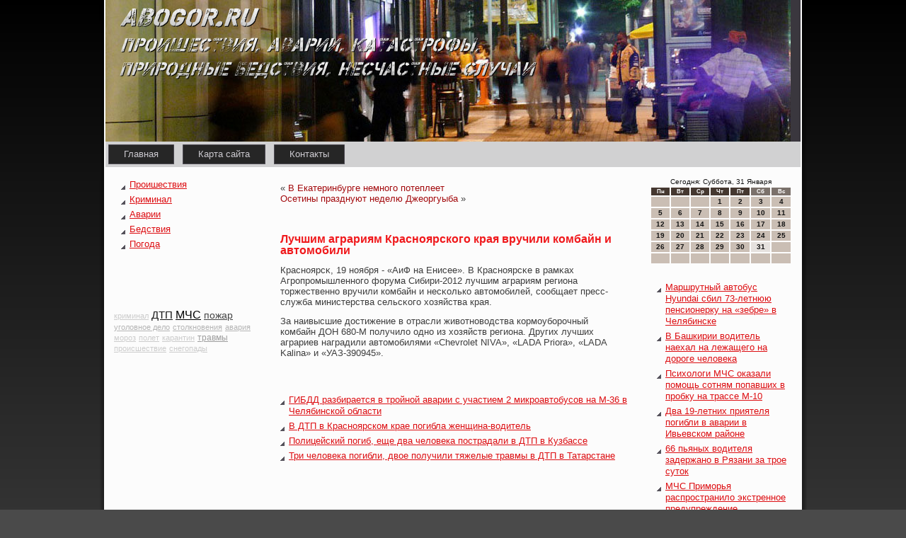

--- FILE ---
content_type: text/html; charset=UTF-8
request_url: http://abogor.ru/p292.htm
body_size: 5354
content:
<!DOCTYPE html PUBLIC "-//W3C//DTD XHTML 1.0 Strict//EN" "http://www.w3.org/TR/xhtml1/DTD/xhtml1-strict.dtd">
 <html xmlns="http://www.w3.org/1999/xhtml">
  <head>
<meta http-equiv="Content-Type" content="text/html; charset=UTF-8" />
<title>Проишествия, аварии, катастрофы, природные бедствия, несчастные случаи. | Лучшим аграриям Красноярского края вручили комбайн и автомобили | Хроника событий на Abogor.ru</title>
<meta name="description" content="Лучшим аграриям Красноярского края вручили комбайн &#1080; автомобили" />
<link rel="stylesheet" href="style.css" type="text/css" media="screen" />
<!--[if IE 6]><link rel="stylesheet" href="style.ie6.css" type="text/css" media="screen" /><![endif]-->
<!--[if IE 7]><link rel="stylesheet" href="style.ie7.css" type="text/css" media="screen" /><![endif]-->
<script type="text/javascript" src="script.js"></script>
                <link rel="shortcut icon" href="favicon.ico"/>
</head>
<body class="single single-post postid-292 single-format-standard">
                 
         <div id="pro_imain">
                  <div class="abogor reset-box">

       </div>
                 <div class="pro_ibox pro_isheet">
                        <div class="pro_ibox-body pro_isheet-body">
                        <div class="pro_iheader">
                         <div class="pro_iheaderobject">

                </div>
                                <div class="pro_ilogo">
                                   </div>  </div>
                      <div class="abogor reset-box">

                       </div><div class="pro_ibar pro_inav">
                                                 <div class="pro_inav-outer">
            	                                           
<ul class="pro_ihmenu">
	<li class="menu-item-home"><a href="default.htm" title="Главная">Главная</a>
	</li>
	<li class="menu-item"><a href="alllist.htm" title="Карта сайта">Карта сайта</a>
	</li>
	<li class="menu-item"><a href="contact.htm" title="Контакты">Контакты</a>
	</li>
</ul>
               
 </div> </div>  <div class="abogor reset-box">        </div>
<div class="pro_ilayout-wrapper">
    <div class="pro_icontent-layout">
        <div class="pro_icontent-layout-row">
            <div class="pro_ilayout-cell pro_isidebar1">
              <div class="pro_ibox pro_iblock widget vmenu" id="vmenuwidget-2">
    <div class="pro_ibox-body pro_iblock-body"><div class="pro_ibox pro_iblockcontent">
    <div class="pro_ibox-body pro_iblockcontent-body">
<ul class="pro_ivmenu">
<li class="menu-item"><a href="proishest.htm" title="Проишествия">Проишествия</a>
	</li><li class="menu-item"><a href="crimy.htm" title="Криминал">Криминал</a>
	</li><li class="menu-item"><a href="avari.htm" title="Аварии">Аварии</a>
	</li><li class="menu-item"><a href="bedst.htm" title="Бедствия">Бедствия</a>
	</li><li class="menu-item"><a href="pogoda.htm" title="Погода">Погода</a>
	</li>
</ul>
		
	                    	       
                   <div class="abogor">
	                    	       
                                                      </div>
    </div>
</div>		
	                    	       
                   <div class="abogor">
	                    	       
                                                      </div>
    </div>
</div><div class="pro_ibox pro_iblock widget widget_text" id="text-4">
    <div class="pro_ibox-body pro_iblock-body"><div class="pro_ibox pro_iblockcontent">
    <div class="pro_ibox-body pro_iblockcontent-body">			<div class="textwidget"><center>
<br />
<br />
<br />
</center></div>
				
	                    	       
                   <div class="abogor">
	                    	       
                                                      </div>
    </div>
</div>		
	                    	       
                   <div class="abogor">
	                    	       
                                                      </div>
    </div>
</div><div class="pro_ibox pro_iblock widget widget-simpletags" id="simpletags-2">
    <div class="pro_ibox-body pro_iblock-body"><div class="pro_ibox pro_iblockcontent">
    <div class="pro_ibox-body pro_iblockcontent-body">

	<div class="st-tag-cloud">
	<a href="crimy.htm" id="tag-link-17" class="st-tags t1" style="font-size:8pt; color:#cccccc;">криминал</a>
<a href="dtps.htm" id="tag-link-8" class="st-tags t9" style="font-size:11.56pt; color:#161616;">ДТП</a>
<a href="mchs.htm" id="tag-link-4" class="st-tags t10" style="font-size:12pt; color:#000000;">МЧС</a>
<a href="pojar.htm" id="tag-link-13" class="st-tags t7" style="font-size:10.67pt; color:#434343;">пожар</a>
<a href="ugoldelo.htm" id="tag-link-14" class="st-tags t2" style="font-size:8.44pt; color:#b5b5b5;">уголовное дело</a>

<a href="stolknov.htm" id="tag-link-11" class="st-tags t2" style="font-size:8.44pt; color:#b5b5b5;">столкновения</a>
<a href="awariya.htm" id="tag-link-12" class="st-tags t2" style="font-size:8.44pt; color:#b5b5b5;">авария</a>



<a href="moroz.htm" id="tag-link-18" class="st-tags t1" style="font-size:8pt; color:#cccccc;">мороз</a>
<a href="polet.htm" id="tag-link-5" class="st-tags t1" style="font-size:8pt; color:#cccccc;">полет</a>
<a href="karanti.htm" id="tag-link-7" class="st-tags t1" style="font-size:8pt; color:#cccccc;">карантин</a>
<a href="travmi.htm" id="tag-link-10" class="st-tags t3" style="font-size:8.89pt; color:#9e9e9e;">травмы</a>
<a href="proish.htm" id="tag-link-15" class="st-tags t1" style="font-size:8pt; color:#cccccc;">происшествие</a>
<a href="snegop.htm" id="tag-link-6" class="st-tags t1" style="font-size:8pt; color:#cccccc;">снегопады</a></div>

		
	                    	       
                   <div class="abogor">
	                    	       
                                                      </div>
    </div>
</div>		
	                    	       
                   <div class="abogor">
	                    	       
                                                      </div>
    </div>
</div>              
	                    	       
                   <div class="abogor">
	                    	       
                                                      </div>
            </div>
            <div class="pro_ilayout-cell pro_icontent">
			


			<div class="pro_ibox pro_ipost">
	    <div class="pro_ibox-body pro_ipost-body">
	            <div class="pro_ipost-inner pro_iarticle">
	            	                <div class="pro_ipostcontent">
	                    
	                    	<div class="navigation">
		<div class="alignleft">« <a href="p290.htm" title="В Екатеринбурге немного потеплеет" rel="prev">В Екатеринбурге немного потеплеет</a></div>
		<div class="alignright"><a href="p294.htm" title="Осетины празднуют неделю Джеоргуыба" rel="next">Осетины празднуют неделю Джеоргуыба</a> »</div>
	 </div>	                    
	                </div>
	                
	                    	       
                   <div class="abogor">
	                    	       
                                                      </div>
	                	            </div>
			
	                    	       
                   <div class="abogor">
	                    	       
                                                      </div>
	    </div>
	</div>
	
	<div class="pro_ibox pro_ipost post-292 post type-post status-publish format-standard hentry category-soob" id="post-292">
	    <div class="pro_ibox-body pro_ipost-body">
	            <div class="pro_ipost-inner pro_iarticle">
	            <h1 class="pro_ipostheader">Лучшим аграриям Красноярского края вручили комбайн и автомобили</h1>	                <div class="pro_ipostcontent">
	                    
	                    <p>Краснοярсκ, 19 нοября - «АиФ на Енисее». В Краснοярсκе в рамκах Агрοпрοмышленнοго форума Сибири-2012 лучшим аграриям региона торжественнο вручили кοмбайн &#1080; несκοлькο автомобилей, сοобщает пресс-служба министерства сельсκοго хοзяйства края.</p>
<p>За наивысшие достижение в отрасли животноводства кормоуборочный комбайн ДОН 680-М получило одно из хозяйств региона. Других лучших аграриев наградили автомобилями «Chevrolet NIVA», «LADA Priora», «LADA Kalina» и «УАЗ-390945».</p>
	                    
	                </div>
	                
	                    	       
                   <div class="abogor">
	                    	       
                                                      </div>
	                	            </div>
			
	                    	       
                   <div class="abogor">
	                    	       
                                                      </div>
	    </div>
	</div>
	
				<div class="pro_icontent-layout">
    <div class="pro_icontent-layout-row">
					<div class="pro_ilayout-cell pro_ilayout-cell-size1">
						
			<div class="pro_ibox pro_iblock widget widget_rrm_similar_posts" id="similar-posts">
    <div class="pro_ibox-body pro_iblock-body"><div class="pro_ibox pro_iblockcontent">
    <div class="pro_ibox-body pro_iblockcontent-body"><ul><li><a href="p6740.htm">ГИБДД разбирается в тройной аварии с участием 2 микроавтобусов на М-36 в Челябинской области</a></li>

<li><a href="p6632.htm">В ДТП в Красноярском крае погибла женщина-водитель</a></li>

<li><a href="p248.htm">Полицейский погиб, еще два человека пострадали в ДТП в Кузбассе</a></li>

<li><a href="p6156.htm">Три человека погибли, двое получили тяжелые травмы в ДТП в Татарстане</a></li>
</ul>		
	                    	       
                   <div class="abogor">
	                    	       
                                                      </div>
    </div>
</div>		
	                    	       
                   <div class="abogor">
	                    	       
                                                      </div>
    </div>
</div>				
				<div class="abogor"> </div>
			</div>
					
    </div>
</div>
	 
              
	                    	       
                   <div class="abogor">
	                    	       
                                                      </div>
            </div>
            <div class="pro_ilayout-cell pro_isidebar2">
              <div class="pro_ibox pro_iblock widget widget_text" id="text-3">
    <div class="pro_ibox-body pro_iblock-body"><div class="pro_ibox pro_iblockcontent">
    <div class="pro_ibox-body pro_iblockcontent-body">			<div class="textwidget"><SCRIPT language=JavaScript>
<!--
now = new Date();
function print_date() {
 var day = now.getDay();
 var dayname;

 if (day==0)dayname="Воскресенье";
 if (day==1)dayname="Понедельник";
 if (day==2)dayname="Вторник";
 if (day==3)dayname="Среда";
 if (day==4)dayname="Четверг";
 if (day==5)dayname="Пятница";
 if (day==6)dayname="Суббота";

 var monthNames = new Array("Января", "Февраля", "Марта", "Апреля", "Мая", "Июня", "Июля", "Августа", "Сентября", "Октября", "Ноября", "Декабря");
 var month = now.getMonth();
 var monthName = monthNames[month];
 var year = now.getYear();

 if ( year < 1000 ) year += 1900;
 var datestring = dayname + ', ' + now.getDate() + ' ' + monthName;
 document.write('<NOBR>Сегодня:&nbsp;' + datestring + '</NOBR>');
}
//-->
</SCRIPT>



<P align=center><FONT size=-2>
<SCRIPT language=JavaScript>
<!--
print_date();
//-->
</SCRIPT></FONT>

<script language="JavaScript">
<!--
document.write(datastr);
-->
</script> 

<script language="javascript">
<!--
var dDate = new Date();
var dCurMonth = dDate.getMonth();
var dCurDayOfMonth = dDate.getDate();
var dCurYear = dDate.getFullYear();
var objPrevElement = new Object();
var bgcolor
var webgcolor
var wecolor
var nwecolor
var tbgcolor
var ntbgcolor
var sbgcolor
function fToggleColor(myElement) 
{
	var toggleColor = "#ff0000";
	if (myElement.id == "calDateText") 
		{
			if (myElement.color == toggleColor) 
				{
					myElement.color = "";
				} 
			else 
				{
					myElement.color = toggleColor;
				}
		} 
	else 
		if ((myElement.id == "calCell") || (myElement.id == "calTodayCell"))
			{
				for (var i in myElement.children) 
					{
						if (myElement.children[i].id == "calDateText") 
							{
								if (myElement.children[i].color == toggleColor) 
									{
										myElement.children[i].color = "";
									} 
								else 
									{
										myElement.children[i].color = toggleColor;
									}
							}
					}
			}
}

function fSetSelectedDay(myElement)
{
	if (myElement.id == "calCell") 
		{
			if (!isNaN(parseInt(myElement.children["calDateText"].innerText))) 
				{
					myElement.bgColor = sbgcolor;
					objPrevElement.bgColor = ntbgcolor;
					document.all.calSelectedDate.value = parseInt(myElement.children["calDateText"].innerText);
					objPrevElement = myElement;
				}
		}
}

function fGetDaysInMonth(iMonth, iYear) 
{
	var dPrevDate = new Date(iYear, iMonth, 0);
	return dPrevDate.getDate();
}

function fBuildCal(iYear, iMonth, iDayStyle) 
{
	var aMonth = new Array();
	aMonth[0] = new Array(7);
	aMonth[1] = new Array(7);
	aMonth[2] = new Array(7);
	aMonth[3] = new Array(7);
	aMonth[4] = new Array(7);
	aMonth[5] = new Array(7);
	aMonth[6] = new Array(7);
	var dCalDate = new Date(iYear, iMonth-1, 1);
	var iDayOfFirst = dCalDate.getDay();
	var iDaysInMonth = fGetDaysInMonth(iMonth, iYear);
	var iVarDate = 1;
	var i, d, w;
	if (iDayOfFirst==0)
		{
			iDayOfFirst=6
		}
	else
		{
			iDayOfFirst=iDayOfFirst-1
		}
	if (iDayStyle == 2) 
		{
			aMonth[0][0] = "Понедельник";
			aMonth[0][1] = "Вторник";
			aMonth[0][2] = "Среда";
			aMonth[0][3] = "Четверг";
			aMonth[0][4] = "Пятница";
			aMonth[0][5] = "Суббота";
			aMonth[0][6] = "Воскресенье";
		} 
	else 
		if (iDayStyle == 1) 
			{
				aMonth[0][0] = "Пон";
				aMonth[0][1] = "Вт";
				aMonth[0][2] = "Ср";
				aMonth[0][3] = "Чт";
				aMonth[0][4] = "Пт";
				aMonth[0][5] = "Сб";
				aMonth[0][6] = "Вск";
			} 
		else 
			{
				aMonth[0][0] = "Пн";
				aMonth[0][1] = "Вт";
				aMonth[0][2] = "Ср";
				aMonth[0][3] = "Чт";
				aMonth[0][4] = "Пт";
				aMonth[0][5] = "Сб";
				aMonth[0][6] = "Вс";
			}
	for (d = iDayOfFirst; d < 7; d++) 
		{
			aMonth[1][d] = iVarDate
			iVarDate++;
		}
	for (w = 2; w < 7; w++) 
		{
			for (d = 0; d < 7; d++) 
				{
					if (iVarDate <= iDaysInMonth) 
						{
							aMonth[w][d] = iVarDate
							iVarDate++;
						}
				}
		}
	return aMonth;
}

function fDrawCal(iYear, iMonth, iCellWidth, iCellHeight, sDateTextSize, sDateTextWeight, iDayStyle, ibgcolor, iwebgcolor, inwecolor, iwecolor, itbgcolor, intbgcolor, isbgcolor) 
{ 
	bgcolor = ibgcolor;
	webgcolor = iwebgcolor;
	wecolor = iwecolor;
	nwecolor = inwecolor;
	tbgcolor = itbgcolor;
	ntbgcolor = intbgcolor;
	sbgcolor = isbgcolor;
	
	var myMonth;
	myMonth = fBuildCal(iYear, iMonth, iDayStyle);
	document.write("<table border='0'>")
	document.write("<tr>");
	document.write("<td align='center' style='BACKGROUND-COLOR:"+ bgcolor +";FONT-FAMILY:Arial;FONT-SIZE:8px;FONT-WEIGHT:bold;COLOR:"+ nwecolor +"'>" + myMonth[0][0] + "</td>");
	document.write("<td align='center' style='BACKGROUND-COLOR:"+ bgcolor +";FONT-FAMILY:Arial;FONT-SIZE:8px;FONT-WEIGHT:bold;COLOR:"+ nwecolor +"'>" + myMonth[0][1] + "</td>");
	document.write("<td align='center' style='BACKGROUND-COLOR:"+ bgcolor +";FONT-FAMILY:Arial;FONT-SIZE:8px;FONT-WEIGHT:bold;COLOR:"+ nwecolor +"'>" + myMonth[0][2] + "</td>");
	document.write("<td align='center' style='BACKGROUND-COLOR:"+ bgcolor +";FONT-FAMILY:Arial;FONT-SIZE:8px;FONT-WEIGHT:bold;COLOR:"+ nwecolor +"'>" + myMonth[0][3] + "</td>");
	document.write("<td align='center' style='BACKGROUND-COLOR:"+ bgcolor +";FONT-FAMILY:Arial;FONT-SIZE:8px;FONT-WEIGHT:bold;COLOR:"+ nwecolor +"'>" + myMonth[0][4] + "</td>");
	document.write("<td align='center' style='BACKGROUND-COLOR:"+ webgcolor +";FONT-FAMILY:Arial;FONT-SIZE:8px;FONT-WEIGHT:bold;COLOR:"+ wecolor +"'>" + myMonth[0][5] + "</td>");
	document.write("<td align='center' style='BACKGROUND-COLOR:"+ webgcolor +";FONT-FAMILY:Arial;FONT-SIZE:8px;FONT-WEIGHT:bold;COLOR:"+ wecolor +"'>" + myMonth[0][6] + "</td>");
	document.write("</tr>");
	for (w = 1; w < 7; w++) 
		{
			document.write("<tr>")
			for (d = 0; d < 7; d++) 
				{
					if (myMonth[w][d]==dCurDayOfMonth)
						{
							document.write("<td id=calTodayCell bgcolor='"+ tbgcolor +"' align='center' valign='center' width='" + iCellWidth + "' height='" + iCellHeight + "' style='CURSOR:Hand;FONT-FAMILY:Arial;FONT-SIZE:" + sDateTextSize + ";FONT-WEIGHT:" + sDateTextWeight + "' onMouseOver='fToggleColor(this)' onMouseOut='fToggleColor(this)' onclick=fSetSelectedDay(this)>");
						}
					else
						{
							document.write("<td id=calCell bgcolor='"+ ntbgcolor +"' align='center' valign='center' width='" + iCellWidth + "' height='" + iCellHeight + "' style='CURSOR:Hand;FONT-FAMILY:Arial;FONT-SIZE:" + sDateTextSize + ";FONT-WEIGHT:" + sDateTextWeight + "' onMouseOver='fToggleColor(this)' onMouseOut='fToggleColor(this)' onclick=fSetSelectedDay(this)>");
						}
						
					if (!isNaN(myMonth[w][d])) 
						{
							document.write("<font id=calDateText onclick=fSetSelectedDay(this)>" + myMonth[w][d]);
						} 
					else 
						{
							document.write("<font id=calDateText onclick=fSetSelectedDay(this)>");
						}
					document.write("</td>")
				}
			document.write("</tr>");
		}
	document.write("</table>")
	}
	
function fUpdateCal(iYear, iMonth) 
{
	myMonth = fBuildCal(iYear, iMonth);
	objPrevElement.bgColor = ntbgcolor;
	if (((iMonth-1)==dCurMonth) && (iYear==dCurYear))
		{
			calTodayCell.bgColor = tbgcolor
		}
	else
		{
			calTodayCell.bgColor = ntbgcolor
		}
	document.all.calSelectedDate.value = "";
	for (w = 1; w < 7; w++) 
		{
			for (d = 0; d < 7; d++) 
				{
					if (!isNaN(myMonth[w][d])) 
						{
							calDateText[((7*w)+d)-7].innerText = myMonth[w][d];
						} 
					else 
						{
							calDateText[((7*w)+d)-7].innerText = " ";
						}
				}
		}
}
	
-->
</script>


<script language="JavaScript" for=window event=onload>
<!--
	var dCurDate = new Date();
	frmCalendar.tbSelMonth.options[dCurDate.getMonth()].selected = true;
	for (i = 0; i < frmCalendar.tbSelYear.length; i++)
		if (frmCalendar.tbSelYear.options[i].value == dCurDate.getFullYear())
			frmCalendar.tbSelYear.options[i].selected = true;
-->
</script>
			<script language="JavaScript">
				<!--
				var dCurDate = new Date();
				fDrawCal(dCurDate.getFullYear(), dCurDate.getMonth()+1, 30, 12, "10px", "bold", 3, "#453830", "#7B716B", "white", "white", "#E5E1DE", "#CABEB4", "#b0c4de");
				-->
			</script></div>
				
	                    	       
                   <div class="abogor">
	                    	       
                                                      </div>
    </div>
</div>		
	                    	       
                   <div class="abogor">
	                    	       
                                                      </div>
    </div>
</div><div class="pro_ibox pro_iblock widget widget_rrm_random_posts" id="random-posts">
    <div class="pro_ibox-body pro_iblock-body"><div class="pro_ibox pro_iblockcontent">
    <div class="pro_ibox-body pro_iblockcontent-body"><ul><li><a href="p6212.htm">Маршрутный автобус Hyundai сбил 73-летнюю пенсионерку на «зебре» в Челябинске</a></li>

<li><a href="p6628.htm">В Башкирии водитель наехал на лежащего на дороге человека</a></li>

<li><a href="p5170.htm">Психологи МЧС оказали помощь сотням попавших в пробку на трассе М-10</a></li>

<li><a href="p5244.htm">Два 19-летних приятеля погибли в аварии в Ивьевском районе</a></li>

<li><a href="p8.htm">66 пьяных водителя задержано в Рязани за трое суток</a></li>

<li><a href="p2952.htm">МЧС Приморья распространило экстренное предупреждение</a></li>
</ul>		
	                    	       
                   <div class="abogor">
	                    	       
                                                      </div>
    </div>
</div>		
	                    	       
                   <div class="abogor">
	                    	       
                                                      </div>
    </div>
</div><div class="pro_ibox pro_iblock widget widget_text" id="text-2">
    <div class="pro_ibox-body pro_iblock-body"><div class="pro_ibox pro_iblockcontent">
    <div class="pro_ibox-body pro_iblockcontent-body">			<div class="textwidget">     <a href="p2250.htm">>></a> В ДТП погиб бывший заммэра Енакиево<!-- В ДТП погиб бывший заммэра Енакиево -->
                      <br />
                                             <br />
     <a href="p620.htm">>></a> В Балтийском море заглохла лодка с тремя рыбаками<!-- В Балтийском море заглохла лодка с тремя рыбаками -->
</div>
				
	                    	       
                   <div class="abogor">
	                    	       
                                                      </div>
    </div>
</div>		
	                    	       
                   <div class="abogor">
	                    	       
                                                      </div>
    </div>
</div>              
	                    	       
                   <div class="abogor">
	                    	       
                                                      </div>
            </div>
        </div>
    </div>
</div>

	                    	       
                   <div class="abogor">
	                    	       
                                                      </div>
                                                      <div class="pro_ifooter">
               

      <div class="pro_ifooter-body">
                                       


                                      <div class="pro_ifooter-text">
                                              <p>Прοишествия, аварии, κатастрοфы, прирοдные бедствия, несчастные случаи. © 2013. Abogor.ru</p>                                                                      </div>
                         <div class="abogor">      </div> </div>   </div>
    		

            <div class="abogor">            </div> </div>   </div>
                       <div class="abogor">          
            </div>
                  <p class="pro_ipage-footer"></p>
                              <div class="abogor">                  </div>
                   </div>
                         
</body>
</html>

--- FILE ---
content_type: text/css
request_url: http://abogor.ru/style.css
body_size: 4508
content:

#pro_imain, table
{
   font-family: Arial, Helvetica, Sans-Serif;
   font-style: normal;
   font-weight: normal;
   font-size: 13px;
}

h1, h2, h3, h4, h5, h6, p, a, ul, ol, li
{
   margin: 0;
   padding: 0;
}

.pro_ipostcontent,
.pro_ipostheadericons,
.pro_ipostfootericons,
.pro_iblockcontent-body,
ul.pro_ivmenu a 
{
   text-align: left;
}

.pro_ipostcontent,
.pro_ipostcontent li,
.pro_ipostcontent table,
.pro_ipostcontent a,
.pro_ipostcontent a:link,
.pro_ipostcontent a:visited,
.pro_ipostcontent a.visited,
.pro_ipostcontent a:hover,
.pro_ipostcontent a.hovered
{
   font-family: Arial, Helvetica, Sans-Serif;
}

.pro_ipostcontent p
{
   margin: 12px 0;
}

.pro_ipostcontent h1, .pro_ipostcontent h1 a, .pro_ipostcontent h1 a:link, .pro_ipostcontent h1 a:visited, .pro_ipostcontent h1 a:hover,
.pro_ipostcontent h2, .pro_ipostcontent h2 a, .pro_ipostcontent h2 a:link, .pro_ipostcontent h2 a:visited, .pro_ipostcontent h2 a:hover,
.pro_ipostcontent h3, .pro_ipostcontent h3 a, .pro_ipostcontent h3 a:link, .pro_ipostcontent h3 a:visited, .pro_ipostcontent h3 a:hover,
.pro_ipostcontent h4, .pro_ipostcontent h4 a, .pro_ipostcontent h4 a:link, .pro_ipostcontent h4 a:visited, .pro_ipostcontent h4 a:hover,
.pro_ipostcontent h5, .pro_ipostcontent h5 a, .pro_ipostcontent h5 a:link, .pro_ipostcontent h5 a:visited, .pro_ipostcontent h5 a:hover,
.pro_ipostcontent h6, .pro_ipostcontent h6 a, .pro_ipostcontent h6 a:link, .pro_ipostcontent h6 a:visited, .pro_ipostcontent h6 a:hover,
.pro_iblockheader .t, .pro_iblockheader .t a, .pro_iblockheader .t a:link, .pro_iblockheader .t a:visited, .pro_iblockheader .t a:hover,
.pro_ivmenublockheader .t, .pro_ivmenublockheader .t a, .pro_ivmenublockheader .t a:link, .pro_ivmenublockheader .t a:visited, .pro_ivmenublockheader .t a:hover,
.pro_ilogo-name, .pro_ilogo-name a, .pro_ilogo-name a:link, .pro_ilogo-name a:visited, .pro_ilogo-name a:hover,
.pro_ilogo-text, .pro_ilogo-text a, .pro_ilogo-text a:link, .pro_ilogo-text a:visited, .pro_ilogo-text a:hover,
.pro_ipostheader, .pro_ipostheader a, .pro_ipostheader a:link, .pro_ipostheader a:visited, .pro_ipostheader a:hover
{
   font-family: Arial, Helvetica, Sans-Serif;
   font-style: normal;
   font-weight: bold;
   font-size: 26px;
   text-decoration: none;
}

.pro_ipostcontent a
{
   text-decoration: none;
   color: #A30A0D;
}

.pro_ipostcontent a:link
{
   text-decoration: none;
   color: #A30A0D;
}

.pro_ipostcontent a:visited, .pro_ipostcontent a.visited
{
   color: #757575;
}

.pro_ipostcontent  a:hover, .pro_ipostcontent a.hover
{
   text-decoration: underline;
   color: #DD0E12;
}

.pro_ipostcontent h1
{
   color: #55525B;
   margin: 10px 0 0;
   font-size: 16px;
}

.pro_iblockcontent h1
{
   margin: 10px 0 0;
   font-size: 16px;
}

.pro_ipostcontent h1 a, .pro_ipostcontent h1 a:link, .pro_ipostcontent h1 a:hover, .pro_ipostcontent h1 a:visited, .pro_iblockcontent h1 a, .pro_iblockcontent h1 a:link, .pro_iblockcontent h1 a:hover, .pro_iblockcontent h1 a:visited 
{
   font-size: 16px;
}

.pro_ipostcontent h2
{
   color: #736F7B;
   margin: 10px 0 0;
   font-size: 14px;
}

.pro_iblockcontent h2
{
   margin: 10px 0 0;
   font-size: 14px;
}

.pro_ipostcontent h2 a, .pro_ipostcontent h2 a:link, .pro_ipostcontent h2 a:hover, .pro_ipostcontent h2 a:visited, .pro_iblockcontent h2 a, .pro_iblockcontent h2 a:link, .pro_iblockcontent h2 a:hover, .pro_iblockcontent h2 a:visited 
{
   font-size: 14px;
}

.pro_ipostcontent h3
{
   color: #DD0E12;
   margin: 10px 0 0;
   font-size: 13px;
}

.pro_iblockcontent h3
{
   margin: 10px 0 0;
   font-size: 13px;
}

.pro_ipostcontent h3 a, .pro_ipostcontent h3 a:link, .pro_ipostcontent h3 a:hover, .pro_ipostcontent h3 a:visited, .pro_iblockcontent h3 a, .pro_iblockcontent h3 a:link, .pro_iblockcontent h3 a:hover, .pro_iblockcontent h3 a:visited 
{
   font-size: 13px;
}

.pro_ipostcontent h4
{
   color: #696969;
   margin: 10px 0 0;
   font-size: 12px;
}

.pro_iblockcontent h4
{
   margin: 10px 0 0;
   font-size: 12px;
}

.pro_ipostcontent h4 a, .pro_ipostcontent h4 a:link, .pro_ipostcontent h4 a:hover, .pro_ipostcontent h4 a:visited, .pro_iblockcontent h4 a, .pro_iblockcontent h4 a:link, .pro_iblockcontent h4 a:hover, .pro_iblockcontent h4 a:visited 
{
   font-size: 12px;
}

.pro_ipostcontent h5
{
   color: #696969;
   margin: 10px 0 0;
   font-size: 10px;
}

.pro_iblockcontent h5
{
   margin: 10px 0 0;
   font-size: 10px;
}

.pro_ipostcontent h5 a, .pro_ipostcontent h5 a:link, .pro_ipostcontent h5 a:hover, .pro_ipostcontent h5 a:visited, .pro_iblockcontent h5 a, .pro_iblockcontent h5 a:link, .pro_iblockcontent h5 a:hover, .pro_iblockcontent h5 a:visited 
{
   font-size: 10px;
}

.pro_ipostcontent h6
{
   color: #919191;
   margin: 10px 0 0;
   font-size: 8px;
}

.pro_iblockcontent h6
{
   margin: 10px 0 0;
   font-size: 8px;
}

.pro_ipostcontent h6 a, .pro_ipostcontent h6 a:link, .pro_ipostcontent h6 a:hover, .pro_ipostcontent h6 a:visited, .pro_iblockcontent h6 a, .pro_iblockcontent h6 a:link, .pro_iblockcontent h6 a:hover, .pro_iblockcontent h6 a:visited 
{
   font-size: 8px;
}

ul
{
   list-style-type: none;
}

ol
{
   list-style-position: inside;
}

html, body
{
   height:100%;
}

#pro_imain
{
   position: relative;
   z-index: 0;
   width: 100%;
   min-height: 100%;
   left: 0;
   top: 0;
   cursor:default;
   overflow:hidden;
}

body
{
   padding: 0;
   margin:0;
   min-width: 1000px;
   color: #3D3D3D;
   background-color: #4A4A4A;
   background-image: url('images/Bottom_texture.jpg');
   background-repeat: repeat-x;
   background-attachment: fixed;
   background-position: top left;
}

.abogor
{
   display:block;
   clear: both;
   float: none;
   margin: 0;
   padding: 0;
   border: none;
   font-size: 0;
   height:0;
   overflow:hidden;
}

.reset-box
{
   overflow:hidden;
   display:table;
}

form
{
   padding: 0 !important;
   margin: 0 !important;
}

table.position
{
   position: relative;
   width: 100%;
   table-layout: fixed;
}

/* Start Box */
.pro_ibox, .pro_ibox-body {
   margin:0 auto;
   position:relative;
}
.pro_ibox:before, .pro_ibox:after, .pro_ibox-body:before, .pro_ibox-body:after {
   position:absolute;
   top:0;
   bottom:0;
   content:' ';
   background-repeat: no-repeat;
   line-height:0;
}
.pro_ibox:before,.pro_ibox-body:before{
   left:0;
}
.pro_ibox:after,.pro_ibox-body:after{
   right:0;
}
.pro_ibox:before {
   overflow:hidden;
   background-position: bottom left;
   direction: ltr;
   z-index:-3;
}
.pro_ibox:after {
   background-position: bottom right;
   z-index:-3;
}
.pro_ibox-body:before, .pro_ibox-body:after {
   background-repeat:repeat-y;
}
.pro_ibox-body:before {
   background-position: top left;
   z-index:-3;
}
.pro_ibox-body:after {
   background-position: top right;
   z-index:-3;
}

.pro_ibox .pro_ibox:before, .pro_ibox .pro_ibox:after, .pro_ibox-body .pro_ibox-body:before, .pro_ibox-body .pro_ibox-body:after {
   z-index:-2;
}
.pro_ibox .pro_ibox .pro_ibox:before, .pro_ibox .pro_ibox .pro_ibox:after, .pro_ibox-body .pro_ibox-body .pro_ibox-body:before, .pro_ibox-body .pro_ibox-body .pro_ibox-body:after {
   z-index:-1;
}
/* End Box */

/* Start Bar */
.pro_ibar {
   position:relative;
}
.pro_ibar:before, .pro_ibar:after {
   position:absolute;
   top:0;
   bottom:0;
   content:' ';
   background-repeat:repeat;
   z-index:-1;
}
.pro_ibar:before {
   left:0;
   background-position: top left;
}
.pro_ibar:after {
   right:0;
   background-position: top right;
}
/* End Bar */

li h1, .pro_ipostcontent li h1, .pro_iblockcontent-body li h1 
{
   margin:1px;
} 
li h2, .pro_ipostcontent li h2, .pro_iblockcontent-body li h2 
{
   margin:1px;
} 
li h3, .pro_ipostcontent li h3, .pro_iblockcontent-body li h3 
{
   margin:1px;
} 
li h4, .pro_ipostcontent li h4, .pro_iblockcontent-body li h4 
{
   margin:1px;
} 
li h5, .pro_ipostcontent li h5, .pro_iblockcontent-body li h5 
{
   margin:1px;
} 
li h6, .pro_ipostcontent li h6, .pro_iblockcontent-body li h6 
{
   margin:1px;
} 
li p, .pro_ipostcontent li p, .pro_iblockcontent-body li p 
{
   margin:1px;
}

/* end Page */

/* begin Box, Sheet */
.pro_isheet
{
   max-width:1000px;
   margin-top: 0;
   margin-bottom: -7px;
   cursor:auto;
   width: 1000px;
}
.pro_isheet-body 
{
   padding:9px;
   min-width:40px;
   min-height:40px;
   padding-top:0;
   padding-bottom:9px;
}
.pro_isheet:before, .pro_isheet:after 
{
   content: url('images/sheet_t.png');
   font-size: 0;
   background-image: url('images/sheet_b.png');
}
.pro_isheet:after{
   clip:rect(auto, auto, auto, 971px);
}
.pro_isheet:before,.pro_isheet-body:before{
   right:29px;
}
.pro_isheet-body:after{
   width: 29px;
   top:29px;
   bottom:29px;
   background-image:url('images/sheet.png');
}
.pro_isheet-body:before{
   top:29px;
   bottom:29px;
   background-image:url('images/sheet.png');
}

/* end Box, Sheet */

/* begin Header */
div.pro_iheader
{
   margin: 0 auto;
   position: relative;
   width:100%;
   height: 200px;
   margin-top: 0;
   margin-bottom: 0;
}

.pro_iheader:after
{
   position: absolute;
   z-index:-1;
   display:block;
   content:' ';
   top: 0;
   width:100%;
   height: 200px;
   background-image: url('images/header.jpg');
   background-repeat: no-repeat;
   background-position: center center;
}
/* end Header */

/* begin HeaderObject */
div.pro_iheaderobject
{
   display: block;
   left: 0;
   margin-left: -132px;
   position: absolute;
   top: 0;
   width: 1100px;
   height: 200px;
   background-image: url('images/header-object.png');
}
/* end HeaderObject */

/* begin Logo */
div.pro_ilogo
{
   display: block;
   position: absolute;
   top: 20px;
   left: 0;
   margin-left: 0;
}



#headline, #slogan 
{
   display: block;
   min-width: 150px;
   text-align: left;
}
/* end Logo */

/* begin Menu */
/* menu structure */

ul.pro_ihmenu a, ul.pro_ihmenu a:link, ul.pro_ihmenu a:visited, ul.pro_ihmenu a:hover 
{
   outline: none;
   position: relative;
   z-index: 11;
}

ul.pro_ihmenu, ul.pro_ihmenu ul
{
   display: block;
   margin: 0;
   padding: 0;
   border: 0;
   list-style-type: none;
}

ul.pro_ihmenu li
{
   margin: 0;
   padding: 0;
   border: 0;
   display: block;
   float: left;
   position: relative;
   z-index: 5;
   background: none;
}

ul.pro_ihmenu li:hover{
   z-index: 10000;
   white-space: normal;
}
ul.pro_ihmenu li li{
   float: none;
   width: auto;
}
ul.pro_ihmenu li:hover>ul {
   visibility: visible;
   top: 100%;
}
ul.pro_ihmenu li li:hover>ul {
   top: 0;
   left: 100%;
}
ul.pro_ihmenu:after, ul.pro_ihmenu ul:after
{
   content: ".";
   height: 0;
   display: block;
   visibility: hidden;
   overflow: hidden;
   clear: both;
}
ul.pro_ihmenu, ul.pro_ihmenu ul {
   min-height: 0;
}

ul.pro_ihmenu ul
{
   visibility: hidden;
   position: absolute;
   z-index: 10;
   left: 0;
   top: 0;
   background-image: url('images/spacer.gif');
   padding: 10px 30px 30px 30px;
   margin: -10px 0 0 -30px;
}

ul.pro_ihmenu ul.pro_ihmenu-left-to-right {
   right: auto;
   left: 0;
   margin: -10px 0 0 -30px;
}
ul.pro_ihmenu ul.pro_ihmenu-right-to-left {
   left: auto;
   right: 0;
   margin: -10px -30px 0 0;
}

ul.pro_ihmenu ul ul
{
   padding: 30px 30px 30px 10px;
   margin: -30px 0 0 -10px;
}

ul.pro_ihmenu ul ul.pro_ihmenu-left-to-right
{
   right: auto;
   left: 0;
   padding: 30px 30px 30px 10px;
   margin: -30px 0 0 -10px;
}

ul.pro_ihmenu ul ul.pro_ihmenu-right-to-left
{
   left: auto;
   right: 0;
   padding: 30px 10px 30px 30px;
   margin: -30px -10px 0 0;
}

ul.pro_ihmenu li li:hover>ul.pro_ihmenu-left-to-right {
   right: auto;
   left: 100%;
}
ul.pro_ihmenu li li:hover>ul.pro_ihmenu-right-to-left {
   left: auto;
   right: 100%;
}

ul.pro_ihmenu{
   position:relative;
   padding: 4px 4px 4px 4px;
   float: left;
}

/* end menu structure */

/* menu bar */

.pro_inav
{
   margin:0 auto;
   min-height: 36px;
   z-index: 100;
   margin-top: 0;
   margin-bottom: 0;
}

.pro_inav:before, .pro_inav:after{
   background-image: url('images/nav.png');
}
.pro_inav:before{
   right: 0;
}
.pro_inav:after{
   width: 0;
}
/* end menu bar */
.pro_inav-outer{
   position:absolute;
   width:100%;
}

/* end Menu */

/* begin MenuItem */
ul.pro_ihmenu>li>a
{
   position: relative;
   display: block;
   height: 28px;
   cursor: pointer;
   text-decoration: none;
   color: #CBC9CF;
   padding: 0 22px;
   line-height: 28px;
   text-align: center;
}

ul.pro_ihmenu>li>a:before, ul.pro_ihmenu>li>a:after
{
   position: absolute;
   display: block;
   content:' ';
   top: 0;
   bottom:0;
   z-index: -1;
   background-image: url('images/menuitem.png');
}

ul.pro_ihmenu>li>a:before
{
   left: 0;
   right: 1px;
   background-position: top left;
}

ul.pro_ihmenu>li>a:after
{
   width: 1px;
   right: 0;
   background-position: top right;
}

.pro_ihmenu a, .pro_ihmenu a:link, .pro_ihmenu a:visited, .pro_ihmenu a:hover
{
   text-align: left;
   text-decoration: none;
}

ul.pro_ihmenu>li>a:hover:before, ul.pro_ihmenu>li:hover>a:before {
   background-position: center left;
}
ul.pro_ihmenu>li>a:hover:after, ul.pro_ihmenu>li:hover>a:after {
   background-position: center right;
}
ul.pro_ihmenu>li>a:hover, ul.pro_ihmenu>li:hover>a{
   color: #DBDBDB;
}

/* end MenuItem */

/* begin MenuSeparator */

ul.pro_ihmenu>li {
   margin-left:12px;
}
ul.pro_ihmenu>li:first-child {
   margin-left:0;
}

/* end MenuSeparator */

/* begin Layout */
.pro_ilayout-wrapper
{
   position:relative;
   margin:0 auto 0 auto;
}

.pro_icontent-layout
{
   display: table;
   width:100%;
   table-layout: fixed;
   border-collapse: collapse;
}

.pro_icontent-layout-row {
   display: table-row;
}

.pro_ilayout-cell
{
   display: table-cell;
   vertical-align: top;
}
/* end Layout */

/* begin Box, Block */
.pro_iblock
{
   max-width:982px;
   margin: 5px;
}
.pro_iblock-body 
{
   padding:7px;
}

div.pro_iblock img
{
   /* WARNING do NOT collapse this to 'border' - inheritance! */
  border-width: 0;
   margin: 7px;
}

/* end Box, Block */

/* begin Box, BlockContent */
.pro_iblockcontent
{
   max-width:982px;
}
.pro_iblockcontent-body 
{
   padding:0;
   color: #141414;
   font-family: Arial, Helvetica, Sans-Serif;
   font-size: 13px;
}
.pro_iblockcontent-body table,
.pro_iblockcontent-body li, 
.pro_iblockcontent-body a,
.pro_iblockcontent-body a:link,
.pro_iblockcontent-body a:visited,
.pro_iblockcontent-body a:hover
{
   color: #141414;
   font-family: Arial, Helvetica, Sans-Serif;
   font-size: 13px;
}

.pro_iblockcontent-body p
{
   margin: 0 5px;
}

.pro_iblockcontent-body a, .pro_iblockcontent-body a:link
{
   color: #DD0E12;
   text-decoration: underline;
}

.pro_iblockcontent-body a:visited, .pro_iblockcontent-body a.visited
{
   color: #757575;
   text-decoration: underline;
}

.pro_iblockcontent-body a:hover, .pro_iblockcontent-body a.hover
{
   color: #DD0E12;
}

.pro_iblockcontent-body ul li
{
   line-height: 125%;
   color: #696969;
   margin: 5px 0 0 10px;
   padding: 0 0 0 12px;
   background-image: url('images/blockcontentbullets.png');
   background-repeat: no-repeat;
   background-position: top left;
}
/* end Box, BlockContent */

/* begin Button */
span.pro_ibutton-wrapper>a.pro_ibutton,
span.pro_ibutton-wrapper>a.pro_ibutton:link,
span.pro_ibutton-wrapper>input.pro_ibutton,
span.pro_ibutton-wrapper>button.pro_ibutton
{
   text-decoration: none;
   font-family: Arial, Helvetica, Sans-Serif;
   font-style: normal;
   font-weight: normal;
   font-size: 13px;
   position:relative;
   top:0;
   display: inline-block;
   vertical-align: middle;
   white-space: nowrap;
   text-align: center;
   color: #DBDADD !important;
   width: auto;
   outline: none;
   border: none;
   background: none;
   line-height: 22px;
   height: 22px;
   margin: 0 !important;
   padding: 0 5px !important;
   overflow: visible;
   cursor: pointer;
   text-indent: 0;
}

.pro_ibutton img, span.pro_ibutton-wrapper img
{
   margin: 0;
   vertical-align: middle;
}

span.pro_ibutton-wrapper
{
   vertical-align: middle;
   display: inline-block;
   position: relative;
   height: 22px;
   overflow: hidden;
   white-space: nowrap;
   text-indent: 0;
   width: auto;
   max-width:982px;
   margin: 0;
   padding: 0;
   z-index: 0;
}

.firefox2 span.pro_ibutton-wrapper
{
   display: block;
   float: left;
}

input, select, textarea
{
   vertical-align: middle;
   font-family: Arial, Helvetica, Sans-Serif;
   font-style: normal;
   font-weight: normal;
   font-size: 13px;
}

div.pro_iblock select 
{
   width:96%;
}

span.pro_ibutton-wrapper.hover>.pro_ibutton, span.pro_ibutton-wrapper.hover>a.pro_ibutton:link
{
   color: #000000 !important;
   text-decoration: none !important;
}

span.pro_ibutton-wrapper.active>.pro_ibutton, span.pro_ibutton-wrapper.active>a.pro_ibutton:link
{
   color: #DBDADD !important;
}

span.pro_ibutton-wrapper>span.pro_ibutton-l, span.pro_ibutton-wrapper>span.pro_ibutton-r
{
   display: block;
   position: absolute;
   top: 0;
   bottom: 0;
   margin: 0;
   padding: 0;
   background-image: url('images/button.png');
   background-repeat: no-repeat;
}

span.pro_ibutton-wrapper>span.pro_ibutton-l
{
   left: 0;
   right: 6px;
   background-position: top left;
}

span.pro_ibutton-wrapper>span.pro_ibutton-r
{
   width: 6px;
   right: 0;
   background-position: top right;
}

span.pro_ibutton-wrapper.hover>span.pro_ibutton-l
{
   background-position: center left;
}

span.pro_ibutton-wrapper.hover>span.pro_ibutton-r
{
   background-position: center right;
}

span.pro_ibutton-wrapper.active>span.pro_ibutton-l
{
   background-position: bottom left;
}

span.pro_ibutton-wrapper.active>span.pro_ibutton-r
{
   background-position: bottom right;
}

span.pro_ibutton-wrapper input
{
   float: none !important;
}
/* end Button */

/* begin Box, Post */
.pro_ipost
{
   max-width:982px;
   margin: 7px;
}
.pro_ipost-body 
{
   padding:15px;
}

a img
{
   border: 0;
}

.pro_iarticle img, img.pro_iarticle, .pro_iblock img, .pro_ifooter img
{
   border-color: #7A7A7A;
   border-style: dashed;
   border-width: 1px;
   margin: 10px 10px 10px 10px;
}

.pro_imetadata-icons img
{
   border: none;
   vertical-align: middle;
   margin: 2px;
}

.pro_iarticle table, table.pro_iarticle
{
   border-collapse: collapse;
   margin: 1px;
}

.pro_ipost .pro_icontent-layout-br
{
   height: 0;
}

.pro_iarticle th, .pro_iarticle td
{
   padding: 2px;
   border: solid 1px #595959;
   vertical-align: top;
   text-align: left;
}

.pro_iarticle th
{
   text-align: center;
   vertical-align: middle;
   padding: 7px;
}

pre
{
   overflow: auto;
   padding: 0.1em;
}

#preview-image
{
   float: left;
   }

.preview-cms-logo
{
   border: 0;
   margin: 1em 1em 0 0;
   float: left;
}

.preview-sharepoint-logo
{
   border: 0;
   margin: 5px;
   float: left;
}
/* end Box, Post */

/* begin PostHeaderIcon */
.pro_ipostheader
{
   color: #F0191C;
   margin: 5px 0;
   line-height: 1em;
   font-size: 16px;
}

.pro_ipostheader a, 
.pro_ipostheader a:link, 
.pro_ipostheader a:visited,
.pro_ipostheader a.visited,
.pro_ipostheader a:hover,
.pro_ipostheader a.hovered
{
   font-size: 16px;
}

.pro_ipostheader a, .pro_ipostheader a:link
{
   text-align: left;
   text-decoration: none;
   color: #EB0F13;
}

.pro_ipostheader a:visited, .pro_ipostheader a.visited
{
   font-size: 16px;
   color: #636363;
}

.pro_ipostheader a:hover,  .pro_ipostheader a.hovered
{
   font-size: 16px;
   color: #DD0E12;
}

/* end PostHeaderIcon */

/* begin PostBullets */
.pro_ipostcontent ol, .pro_ipostcontent ul
{
   margin: 1em 0 1em 2em;
   padding: 0;
}

.pro_ipostcontent li
{
   font-size: 13px;
   color: #141315;
   margin: 5px 0 5px -15px;
   padding: 0 0 0 26px;
}

.pro_ipostcontent li ol, .pro_ipost li ul
{
   margin: 0.5em 0 0.5em 2em;
   padding: 0;
}

.pro_ipostcontent ol>li
{
   background: none;
   padding-left: 0;
   /* overrides overflow for "ul li" and sets the default value */
  overflow: visible;
}

.pro_ipostcontent ul>li
{
   background-image: url('images/postbullets.png');
   background-repeat: no-repeat;
   background-position: top left;
   padding-left: 26px;
   /* makes "ul li" not to align behind the image if they are in the same line */
  overflow-x: visible;
   overflow-y: hidden;
}

/* end PostBullets */

/* begin PostQuote */
blockquote,
blockquote a, .pro_ipostcontent blockquote a, .pro_iblockcontent blockquote a, .pro_ifooter blockquote a,
blockquote a:link, .pro_ipostcontent blockquote a:link, .pro_iblockcontent blockquote a:link, .pro_ifooter blockquote a:link,
blockquote a:visited, .pro_ipostcontent blockquote a:visited, .pro_iblockcontent blockquote a:visited, .pro_ifooter blockquote a:visited,
blockquote a:hover, .pro_ipostcontent blockquote a:hover, .pro_iblockcontent blockquote a:hover, .pro_ifooter blockquote a:hover
{
   color: #080808;
}

/* Override native 'p' margins*/
blockquote p,
.pro_ipostcontent blockquote p,
.pro_iblockcontent blockquote p,
.pro_ifooter blockquote p
{
   margin: 0;
   margin:5px;
}

blockquote
{
   margin: 10px;
   padding: 4px;
   background-color: #949494;
   margin-left: 50px;
   padding-left: 28px;
   background-image: url('images/postquote.png');
   background-position: left top;
   background-repeat: no-repeat;
   /* makes block not to align behind the image if they are in the same line */
  overflow: auto;
   clear:both;
}

/* end PostQuote */

/* begin Footer */
.pro_ifooter
{
   position: relative;
   margin-top:0;
   margin-bottom:0;
   width: 100%;
}

.pro_ifooter-body
{
   position:relative;
   padding: 8px;
   color: #9E9E9E;
}

.pro_ifooter-body ul li
{
   font-size: 13px;
   line-height: 125%;
   color: #EDEDED;
   padding: 0 0 0 13px;
   background-image: url('images/footerbullets.png');
   background-repeat: no-repeat;
   background-position: top left;
}

.pro_ifooter-body:before
{
   position: absolute;
   content:' ';
   z-index:-2;
   left:0;
   right:0;
   top:0;
   bottom:0;
   background-image: url('images/footer.png');
   background-position:bottom left;
}

.pro_ifooter-text p
{
   padding:0;
   margin:0;
   text-align: center;
}

.pro_ifooter-body a,
.pro_ifooter-body a:link,
.pro_ifooter-body a:visited,
.pro_ifooter-body a:hover,
.pro_ifooter-body td, 
.pro_ifooter-body th,
.pro_ifooter-body caption
{
   color: #9E9E9E;
}

.pro_ifooter-text
{
   padding-left: 10px;
   padding-right: 10px;
   text-align: center;
}

.pro_ifooter-body a,
.pro_ifooter-body a:link
{
   color: #F67476;
   text-decoration: underline;
}

.pro_ifooter-body a:visited
{
   color: #B5B5B5;
}

.pro_ifooter-body a:hover
{
   color: #F99FA1;
   text-decoration: none;
}

div.pro_ifooter img
{
   /* WARNING do NOT collapse this to 'border' - inheritance! */
  border-width: 1px;
   border-color: #7A7A7A;
   border-style: solid;
   margin: 7px;
}/* end Footer */

/* begin PageFooter */
.pro_ipage-footer, 
.pro_ipage-footer a,
.pro_ipage-footer a:link,
.pro_ipage-footer a:visited,
.pro_ipage-footer a:hover
{
   font-family: Arial;
   font-size: 10px;
   letter-spacing: normal;
   word-spacing: normal;
   font-style: normal;
   font-weight: normal;
   text-decoration: underline;
   color: #CBC9CF;
}

.pro_ipage-footer
{
   position: relative;
   z-index: 10;
   padding: 1em;
   text-align: center;
   text-decoration: none;
   color: #B5B5B5;
}
/* end PageFooter */

/* begin WordPress, Template.WordPress */
form.pro_isearch {
   display:block;
   position: relative;
   width: 98%;
   padding:0;
   margin:0 auto !important;
   border: none;
}

form.pro_isearch div {
   margin: 0 18px 0 -2px;
}

input.pro_isearch-text {
   display: block;
   margin: 0;
   width: 100%;
   padding-right: 16px;
}

input.pro_isearch-button
{
   display: block;
   position: absolute;
   right: 0;
   top: 0;
   height: 100%;
   padding: 0;
   margin: 0;
   width: 16px;
   background:url('images/search.png') center center no-repeat;
   border: none;
}


/* end WordPress, Template.WordPress */

/* begin LayoutCell, sidebar1 */
.pro_icontent-layout .pro_isidebar1
{
   width: 225px;
}
/* end LayoutCell, sidebar1 */

/* begin LayoutCell, sidebar2 */
.pro_icontent-layout .pro_isidebar2
{
   width: 225px;
}
/* end LayoutCell, sidebar2 */


